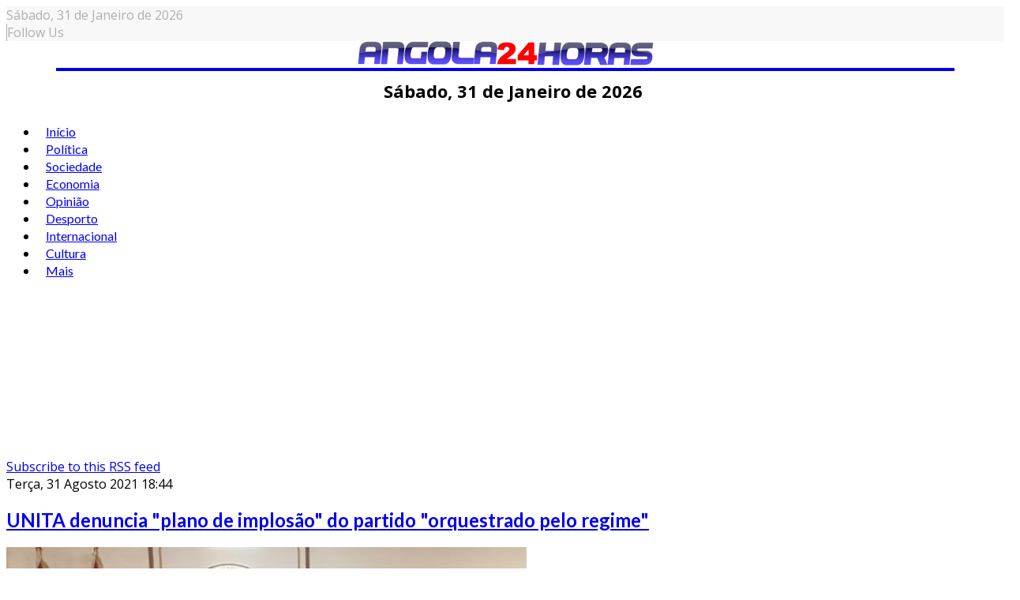

--- FILE ---
content_type: text/html; charset=utf-8
request_url: https://www.google.com/recaptcha/api2/aframe
body_size: 258
content:
<!DOCTYPE HTML><html><head><meta http-equiv="content-type" content="text/html; charset=UTF-8"></head><body><script nonce="IawS0i8_QpxUaCzFmGHHDw">/** Anti-fraud and anti-abuse applications only. See google.com/recaptcha */ try{var clients={'sodar':'https://pagead2.googlesyndication.com/pagead/sodar?'};window.addEventListener("message",function(a){try{if(a.source===window.parent){var b=JSON.parse(a.data);var c=clients[b['id']];if(c){var d=document.createElement('img');d.src=c+b['params']+'&rc='+(localStorage.getItem("rc::a")?sessionStorage.getItem("rc::b"):"");window.document.body.appendChild(d);sessionStorage.setItem("rc::e",parseInt(sessionStorage.getItem("rc::e")||0)+1);localStorage.setItem("rc::h",'1769867003070');}}}catch(b){}});window.parent.postMessage("_grecaptcha_ready", "*");}catch(b){}</script></body></html>